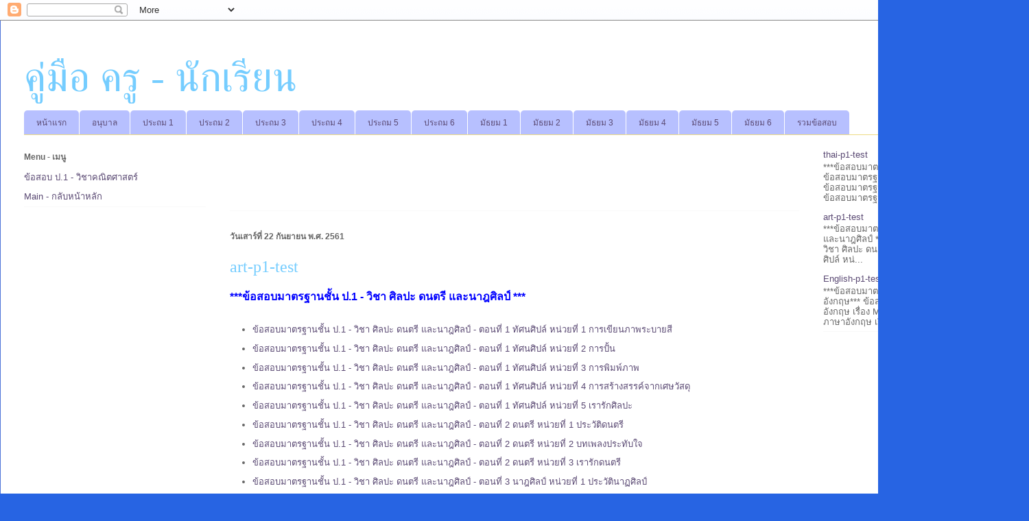

--- FILE ---
content_type: text/html; charset=UTF-8
request_url: https://sstudent-teacher.blogspot.com/2018/09/art-p1-test.html
body_size: 11554
content:
<!DOCTYPE html>
<html class='v2' dir='ltr' lang='th'>
<head>
<link href='https://www.blogger.com/static/v1/widgets/335934321-css_bundle_v2.css' rel='stylesheet' type='text/css'/>
<meta content='width=1100' name='viewport'/>
<meta content='text/html; charset=UTF-8' http-equiv='Content-Type'/>
<meta content='blogger' name='generator'/>
<link href='https://sstudent-teacher.blogspot.com/favicon.ico' rel='icon' type='image/x-icon'/>
<link href='http://sstudent-teacher.blogspot.com/2018/09/art-p1-test.html' rel='canonical'/>
<link rel="alternate" type="application/atom+xml" title="ค&#3641;&#3656;ม&#3639;อ คร&#3641; - น&#3633;กเร&#3637;ยน - Atom" href="https://sstudent-teacher.blogspot.com/feeds/posts/default" />
<link rel="alternate" type="application/rss+xml" title="ค&#3641;&#3656;ม&#3639;อ คร&#3641; - น&#3633;กเร&#3637;ยน - RSS" href="https://sstudent-teacher.blogspot.com/feeds/posts/default?alt=rss" />
<link rel="service.post" type="application/atom+xml" title="ค&#3641;&#3656;ม&#3639;อ คร&#3641; - น&#3633;กเร&#3637;ยน - Atom" href="https://www.blogger.com/feeds/1825760669012155401/posts/default" />

<link rel="alternate" type="application/atom+xml" title="ค&#3641;&#3656;ม&#3639;อ คร&#3641; - น&#3633;กเร&#3637;ยน - Atom" href="https://sstudent-teacher.blogspot.com/feeds/6847524464934913971/comments/default" />
<!--Can't find substitution for tag [blog.ieCssRetrofitLinks]-->
<meta content='http://sstudent-teacher.blogspot.com/2018/09/art-p1-test.html' property='og:url'/>
<meta content='art-p1-test' property='og:title'/>
<meta content='***ข้อสอบมาตรฐานชั้น ป.1 - วิชา ศิลปะ ดนตรี และนาฎศิลป์ ***    ข้อสอบมาตรฐานชั้น ป.1 - วิชา ศิลปะ ดนตรี และนาฎศิลป์ - ตอนที่ 1 ทัศนศิปล์ หน่...' property='og:description'/>
<title>ค&#3641;&#3656;ม&#3639;อ คร&#3641; - น&#3633;กเร&#3637;ยน: art-p1-test</title>
<style id='page-skin-1' type='text/css'><!--
/*
-----------------------------------------------
Blogger Template Style
Name:     Ethereal
Designer: Jason Morrow
URL:      jasonmorrow.etsy.com
----------------------------------------------- */
/* Content
----------------------------------------------- */
body {
font: normal normal 13px Arial, Tahoma, Helvetica, FreeSans, sans-serif;
color: #666666;
background: #2764e3 none repeat-x scroll top left;
}
html body .content-outer {
min-width: 0;
max-width: 100%;
width: 100%;
}
a:link {
text-decoration: none;
color: #5a4973;
}
a:visited {
text-decoration: none;
color: #939c46;
}
a:hover {
text-decoration: underline;
color: #cd8e37;
}
.main-inner {
padding-top: 15px;
}
.body-fauxcolumn-outer {
background: transparent url(//themes.googleusercontent.com/image?id=0BwVBOzw_-hbMNzE5NTg3YzUtMGU0Mi00OWQ3LTg2NjUtODk1OGVlMjg1YjZj) repeat-x scroll top center;
}
.content-fauxcolumns .fauxcolumn-inner {
background: #ffffff none repeat-x scroll top left;
border-left: 1px solid #4c73d8;
border-right: 1px solid #4c73d8;
}
/* Flexible Background
----------------------------------------------- */
.content-fauxcolumn-outer .fauxborder-left {
width: 100%;
padding-left: 0;
margin-left: -0;
background-color: transparent;
background-image: none;
background-repeat: no-repeat;
background-position: left top;
}
.content-fauxcolumn-outer .fauxborder-right {
margin-right: -0;
width: 0;
background-color: transparent;
background-image: none;
background-repeat: no-repeat;
background-position: right top;
}
/* Columns
----------------------------------------------- */
.content-inner {
padding: 0;
}
/* Header
----------------------------------------------- */
.header-inner {
padding: 27px 0 3px;
}
.header-inner .section {
margin: 0 35px;
}
.Header h1 {
font: normal normal 60px Times, 'Times New Roman', FreeSerif, serif;
color: #75cdff;
}
.Header h1 a {
color: #75cdff;
}
.Header .description {
font-size: 115%;
color: #666666;
}
.header-inner .Header .titlewrapper,
.header-inner .Header .descriptionwrapper {
padding-left: 0;
padding-right: 0;
margin-bottom: 0;
}
/* Tabs
----------------------------------------------- */
.tabs-outer {
position: relative;
background: transparent;
}
.tabs-cap-top, .tabs-cap-bottom {
position: absolute;
width: 100%;
}
.tabs-cap-bottom {
bottom: 0;
}
.tabs-inner {
padding: 0;
}
.tabs-inner .section {
margin: 0 35px;
}
*+html body .tabs-inner .widget li {
padding: 1px;
}
.PageList {
border-bottom: 1px solid #eddc83;
}
.tabs-inner .widget li.selected a,
.tabs-inner .widget li a:hover {
position: relative;
-moz-border-radius-topleft: 5px;
-moz-border-radius-topright: 5px;
-webkit-border-top-left-radius: 5px;
-webkit-border-top-right-radius: 5px;
-goog-ms-border-top-left-radius: 5px;
-goog-ms-border-top-right-radius: 5px;
border-top-left-radius: 5px;
border-top-right-radius: 5px;
background: #8392ed none ;
color: #5a4973;
}
.tabs-inner .widget li a {
display: inline-block;
margin: 0;
margin-right: 1px;
padding: .65em 1.5em;
font: normal normal 12px Arial, Tahoma, Helvetica, FreeSans, sans-serif;
color: #5a4973;
background-color: #b7c0ff;
-moz-border-radius-topleft: 5px;
-moz-border-radius-topright: 5px;
-webkit-border-top-left-radius: 5px;
-webkit-border-top-right-radius: 5px;
-goog-ms-border-top-left-radius: 5px;
-goog-ms-border-top-right-radius: 5px;
border-top-left-radius: 5px;
border-top-right-radius: 5px;
}
/* Headings
----------------------------------------------- */
h2 {
font: normal bold 12px Verdana, Geneva, sans-serif;
color: #666666;
}
/* Widgets
----------------------------------------------- */
.main-inner .column-left-inner {
padding: 0 0 0 20px;
}
.main-inner .column-left-inner .section {
margin-right: 0;
}
.main-inner .column-right-inner {
padding: 0 20px 0 0;
}
.main-inner .column-right-inner .section {
margin-left: 0;
}
.main-inner .section {
padding: 0;
}
.main-inner .widget {
padding: 0 0 15px;
margin: 20px 0;
border-bottom: 1px solid #f9f9f9;
}
.main-inner .widget h2 {
margin: 0;
padding: .6em 0 .5em;
}
.footer-inner .widget h2 {
padding: 0 0 .4em;
}
.main-inner .widget h2 + div, .footer-inner .widget h2 + div {
padding-top: 15px;
}
.main-inner .widget .widget-content {
margin: 0;
padding: 15px 0 0;
}
.main-inner .widget ul, .main-inner .widget #ArchiveList ul.flat {
margin: -15px -15px -15px;
padding: 0;
list-style: none;
}
.main-inner .sidebar .widget h2 {
border-bottom: 1px solid rgba(0, 0, 0, 0);
}
.main-inner .widget #ArchiveList {
margin: -15px 0 0;
}
.main-inner .widget ul li, .main-inner .widget #ArchiveList ul.flat li {
padding: .5em 15px;
text-indent: 0;
}
.main-inner .widget #ArchiveList ul li {
padding-top: .25em;
padding-bottom: .25em;
}
.main-inner .widget ul li:first-child, .main-inner .widget #ArchiveList ul.flat li:first-child {
border-top: none;
}
.main-inner .widget ul li:last-child, .main-inner .widget #ArchiveList ul.flat li:last-child {
border-bottom: none;
}
.main-inner .widget .post-body ul {
padding: 0 2.5em;
margin: .5em 0;
list-style: disc;
}
.main-inner .widget .post-body ul li {
padding: 0.25em 0;
margin-bottom: .25em;
color: #666666;
border: none;
}
.footer-inner .widget ul {
padding: 0;
list-style: none;
}
.widget .zippy {
color: #666666;
}
/* Posts
----------------------------------------------- */
.main.section {
margin: 0 20px;
}
body .main-inner .Blog {
padding: 0;
background-color: transparent;
border: none;
}
.main-inner .widget h2.date-header {
border-bottom: 1px solid rgba(0, 0, 0, 0);
}
.date-outer {
position: relative;
margin: 15px 0 20px;
}
.date-outer:first-child {
margin-top: 0;
}
.date-posts {
clear: both;
}
.post-outer, .inline-ad {
border-bottom: 1px solid #f9f9f9;
padding: 30px 0;
}
.post-outer {
padding-bottom: 10px;
}
.post-outer:first-child {
padding-top: 0;
border-top: none;
}
.post-outer:last-child, .inline-ad:last-child {
border-bottom: none;
}
.post-body img {
padding: 8px;
}
h3.post-title, h4 {
font: normal normal 24px Times, Times New Roman, serif;
color: #75cdff;
}
h3.post-title a {
font: normal normal 24px Times, Times New Roman, serif;
color: #75cdff;
text-decoration: none;
}
h3.post-title a:hover {
color: #cd8e37;
text-decoration: underline;
}
.post-header {
margin: 0 0 1.5em;
}
.post-body {
line-height: 1.4;
}
.post-footer {
margin: 1.5em 0 0;
}
#blog-pager {
padding: 15px;
}
.blog-feeds, .post-feeds {
margin: 1em 0;
text-align: center;
}
.post-outer .comments {
margin-top: 2em;
}
/* Comments
----------------------------------------------- */
.comments .comments-content .icon.blog-author {
background-repeat: no-repeat;
background-image: url([data-uri]);
}
.comments .comments-content .loadmore a {
background: #ffffff none repeat-x scroll top left;
}
.comments .comments-content .loadmore a {
border-top: 1px solid rgba(0, 0, 0, 0);
border-bottom: 1px solid rgba(0, 0, 0, 0);
}
.comments .comment-thread.inline-thread {
background: #ffffff none repeat-x scroll top left;
}
.comments .continue {
border-top: 2px solid rgba(0, 0, 0, 0);
}
/* Footer
----------------------------------------------- */
.footer-inner {
padding: 30px 0;
overflow: hidden;
}
/* Mobile
----------------------------------------------- */
body.mobile  {
background-size: auto
}
.mobile .body-fauxcolumn-outer {
background: ;
}
.mobile .content-fauxcolumns .fauxcolumn-inner {
opacity: 0.75;
}
.mobile .content-fauxcolumn-outer .fauxborder-right {
margin-right: 0;
}
.mobile-link-button {
background-color: #8392ed;
}
.mobile-link-button a:link, .mobile-link-button a:visited {
color: #5a4973;
}
.mobile-index-contents {
color: #444444;
}
.mobile .body-fauxcolumn-outer {
background-size: 100% auto;
}
.mobile .mobile-date-outer {
border-bottom: transparent;
}
.mobile .PageList {
border-bottom: none;
}
.mobile .tabs-inner .section {
margin: 0;
}
.mobile .tabs-inner .PageList .widget-content {
background: #8392ed none;
color: #5a4973;
}
.mobile .tabs-inner .PageList .widget-content .pagelist-arrow {
border-left: 1px solid #5a4973;
}
.mobile .footer-inner {
overflow: visible;
}
body.mobile .AdSense {
margin: 0 -10px;
}

--></style>
<style id='template-skin-1' type='text/css'><!--
body {
min-width: 1500px;
}
.content-outer, .content-fauxcolumn-outer, .region-inner {
min-width: 1500px;
max-width: 1500px;
_width: 1500px;
}
.main-inner .columns {
padding-left: 300px;
padding-right: 300px;
}
.main-inner .fauxcolumn-center-outer {
left: 300px;
right: 300px;
/* IE6 does not respect left and right together */
_width: expression(this.parentNode.offsetWidth -
parseInt("300px") -
parseInt("300px") + 'px');
}
.main-inner .fauxcolumn-left-outer {
width: 300px;
}
.main-inner .fauxcolumn-right-outer {
width: 300px;
}
.main-inner .column-left-outer {
width: 300px;
right: 100%;
margin-left: -300px;
}
.main-inner .column-right-outer {
width: 300px;
margin-right: -300px;
}
#layout {
min-width: 0;
}
#layout .content-outer {
min-width: 0;
width: 800px;
}
#layout .region-inner {
min-width: 0;
width: auto;
}
body#layout div.add_widget {
padding: 8px;
}
body#layout div.add_widget a {
margin-left: 32px;
}
--></style>
<link href='https://www.blogger.com/dyn-css/authorization.css?targetBlogID=1825760669012155401&amp;zx=709e2153-dc35-47c7-b996-b9e84a0669fb' media='none' onload='if(media!=&#39;all&#39;)media=&#39;all&#39;' rel='stylesheet'/><noscript><link href='https://www.blogger.com/dyn-css/authorization.css?targetBlogID=1825760669012155401&amp;zx=709e2153-dc35-47c7-b996-b9e84a0669fb' rel='stylesheet'/></noscript>
<meta name='google-adsense-platform-account' content='ca-host-pub-1556223355139109'/>
<meta name='google-adsense-platform-domain' content='blogspot.com'/>

<!-- data-ad-client=ca-pub-6427343599595224 -->

</head>
<body class='loading variant-leaves1'>
<div class='navbar section' id='navbar' name='แถบนำทาง'><div class='widget Navbar' data-version='1' id='Navbar1'><script type="text/javascript">
    function setAttributeOnload(object, attribute, val) {
      if(window.addEventListener) {
        window.addEventListener('load',
          function(){ object[attribute] = val; }, false);
      } else {
        window.attachEvent('onload', function(){ object[attribute] = val; });
      }
    }
  </script>
<div id="navbar-iframe-container"></div>
<script type="text/javascript" src="https://apis.google.com/js/platform.js"></script>
<script type="text/javascript">
      gapi.load("gapi.iframes:gapi.iframes.style.bubble", function() {
        if (gapi.iframes && gapi.iframes.getContext) {
          gapi.iframes.getContext().openChild({
              url: 'https://www.blogger.com/navbar/1825760669012155401?po\x3d6847524464934913971\x26origin\x3dhttps://sstudent-teacher.blogspot.com',
              where: document.getElementById("navbar-iframe-container"),
              id: "navbar-iframe"
          });
        }
      });
    </script><script type="text/javascript">
(function() {
var script = document.createElement('script');
script.type = 'text/javascript';
script.src = '//pagead2.googlesyndication.com/pagead/js/google_top_exp.js';
var head = document.getElementsByTagName('head')[0];
if (head) {
head.appendChild(script);
}})();
</script>
</div></div>
<div class='body-fauxcolumns'>
<div class='fauxcolumn-outer body-fauxcolumn-outer'>
<div class='cap-top'>
<div class='cap-left'></div>
<div class='cap-right'></div>
</div>
<div class='fauxborder-left'>
<div class='fauxborder-right'></div>
<div class='fauxcolumn-inner'>
</div>
</div>
<div class='cap-bottom'>
<div class='cap-left'></div>
<div class='cap-right'></div>
</div>
</div>
</div>
<div class='content'>
<div class='content-fauxcolumns'>
<div class='fauxcolumn-outer content-fauxcolumn-outer'>
<div class='cap-top'>
<div class='cap-left'></div>
<div class='cap-right'></div>
</div>
<div class='fauxborder-left'>
<div class='fauxborder-right'></div>
<div class='fauxcolumn-inner'>
</div>
</div>
<div class='cap-bottom'>
<div class='cap-left'></div>
<div class='cap-right'></div>
</div>
</div>
</div>
<div class='content-outer'>
<div class='content-cap-top cap-top'>
<div class='cap-left'></div>
<div class='cap-right'></div>
</div>
<div class='fauxborder-left content-fauxborder-left'>
<div class='fauxborder-right content-fauxborder-right'></div>
<div class='content-inner'>
<header>
<div class='header-outer'>
<div class='header-cap-top cap-top'>
<div class='cap-left'></div>
<div class='cap-right'></div>
</div>
<div class='fauxborder-left header-fauxborder-left'>
<div class='fauxborder-right header-fauxborder-right'></div>
<div class='region-inner header-inner'>
<div class='header section' id='header' name='ส่วนหัว'><div class='widget Header' data-version='1' id='Header1'>
<div id='header-inner'>
<div class='titlewrapper'>
<h1 class='title'>
<a href='https://sstudent-teacher.blogspot.com/'>
ค&#3641;&#3656;ม&#3639;อ คร&#3641; - น&#3633;กเร&#3637;ยน
</a>
</h1>
</div>
<div class='descriptionwrapper'>
<p class='description'><span>
</span></p>
</div>
</div>
</div></div>
</div>
</div>
<div class='header-cap-bottom cap-bottom'>
<div class='cap-left'></div>
<div class='cap-right'></div>
</div>
</div>
</header>
<div class='tabs-outer'>
<div class='tabs-cap-top cap-top'>
<div class='cap-left'></div>
<div class='cap-right'></div>
</div>
<div class='fauxborder-left tabs-fauxborder-left'>
<div class='fauxborder-right tabs-fauxborder-right'></div>
<div class='region-inner tabs-inner'>
<div class='tabs section' id='crosscol' name='พาดทุกคอลัมน์'><div class='widget PageList' data-version='1' id='PageList1'>
<h2>หน&#3657;าเว&#3655;บ</h2>
<div class='widget-content'>
<ul>
<li>
<a href='https://sstudent-teacher.blogspot.com/'>หน&#3657;าแรก</a>
</li>
<li>
<a href='https://sstudent-teacher.blogspot.com/p/accommodation.html'>อน&#3640;บาล</a>
</li>
<li>
<a href='https://sstudent-teacher.blogspot.com/p/where-to-go.html'>ประถม 1</a>
</li>
<li>
<a href='https://sstudent-teacher.blogspot.com/p/blog-page.html'>ประถม 2</a>
</li>
<li>
<a href='https://sstudent-teacher.blogspot.com/p/3.html'>ประถม 3</a>
</li>
<li>
<a href='https://sstudent-teacher.blogspot.com/p/4.html'>ประถม 4</a>
</li>
<li>
<a href='https://sstudent-teacher.blogspot.com/p/5.html'>ประถม 5</a>
</li>
<li>
<a href='https://sstudent-teacher.blogspot.com/p/blog-page_24.html'>ประถม 6</a>
</li>
<li>
<a href='https://sstudent-teacher.blogspot.com/p/mattayom1.html'>ม&#3633;ธยม 1</a>
</li>
<li>
<a href='https://sstudent-teacher.blogspot.com/p/mattayom2.html'>ม&#3633;ธยม 2</a>
</li>
<li>
<a href='https://sstudent-teacher.blogspot.com/p/mattayom3.html'>ม&#3633;ธยม 3</a>
</li>
<li>
<a href='https://sstudent-teacher.blogspot.com/p/mattayom4.html'>ม&#3633;ธยม 4</a>
</li>
<li>
<a href='https://sstudent-teacher.blogspot.com/p/mattayom5.html'>ม&#3633;ธยม 5</a>
</li>
<li>
<a href='https://sstudent-teacher.blogspot.com/p/mattayom6.html'>ม&#3633;ธยม 6</a>
</li>
<li>
<a href='https://sstudent-teacher.blogspot.com/p/mix-all-test.html'>รวมข&#3657;อสอบ </a>
</li>
</ul>
<div class='clear'></div>
</div>
</div></div>
<div class='tabs no-items section' id='crosscol-overflow' name='Cross-Column 2'></div>
</div>
</div>
<div class='tabs-cap-bottom cap-bottom'>
<div class='cap-left'></div>
<div class='cap-right'></div>
</div>
</div>
<div class='main-outer'>
<div class='main-cap-top cap-top'>
<div class='cap-left'></div>
<div class='cap-right'></div>
</div>
<div class='fauxborder-left main-fauxborder-left'>
<div class='fauxborder-right main-fauxborder-right'></div>
<div class='region-inner main-inner'>
<div class='columns fauxcolumns'>
<div class='fauxcolumn-outer fauxcolumn-center-outer'>
<div class='cap-top'>
<div class='cap-left'></div>
<div class='cap-right'></div>
</div>
<div class='fauxborder-left'>
<div class='fauxborder-right'></div>
<div class='fauxcolumn-inner'>
</div>
</div>
<div class='cap-bottom'>
<div class='cap-left'></div>
<div class='cap-right'></div>
</div>
</div>
<div class='fauxcolumn-outer fauxcolumn-left-outer'>
<div class='cap-top'>
<div class='cap-left'></div>
<div class='cap-right'></div>
</div>
<div class='fauxborder-left'>
<div class='fauxborder-right'></div>
<div class='fauxcolumn-inner'>
</div>
</div>
<div class='cap-bottom'>
<div class='cap-left'></div>
<div class='cap-right'></div>
</div>
</div>
<div class='fauxcolumn-outer fauxcolumn-right-outer'>
<div class='cap-top'>
<div class='cap-left'></div>
<div class='cap-right'></div>
</div>
<div class='fauxborder-left'>
<div class='fauxborder-right'></div>
<div class='fauxcolumn-inner'>
</div>
</div>
<div class='cap-bottom'>
<div class='cap-left'></div>
<div class='cap-right'></div>
</div>
</div>
<!-- corrects IE6 width calculation -->
<div class='columns-inner'>
<div class='column-center-outer'>
<div class='column-center-inner'>
<div class='main section' id='main' name='หมายเลขหลัก'><div class='widget AdSense' data-version='1' id='AdSense3'>
<div class='widget-content'>
<script type="text/javascript">
    google_ad_client = "ca-pub-6427343599595224";
    google_ad_host = "ca-host-pub-1556223355139109";
    google_ad_host_channel = "L0004";
    google_ad_slot = "6978242487";
    google_ad_width = 468;
    google_ad_height = 60;
</script>
<!-- sstudent-teacher_main_AdSense3_468x60_as -->
<script type="text/javascript"
src="//pagead2.googlesyndication.com/pagead/show_ads.js">
</script>
<div class='clear'></div>
</div>
</div><div class='widget Blog' data-version='1' id='Blog1'>
<div class='blog-posts hfeed'>

          <div class="date-outer">
        
<h2 class='date-header'><span>ว&#3633;นเสาร&#3660;ท&#3637;&#3656; 22 ก&#3633;นยายน พ.ศ. 2561</span></h2>

          <div class="date-posts">
        
<div class='post-outer'>
<div class='post hentry uncustomized-post-template' itemprop='blogPost' itemscope='itemscope' itemtype='http://schema.org/BlogPosting'>
<meta content='1825760669012155401' itemprop='blogId'/>
<meta content='6847524464934913971' itemprop='postId'/>
<a name='6847524464934913971'></a>
<h3 class='post-title entry-title' itemprop='name'>
art-p1-test
</h3>
<div class='post-header'>
<div class='post-header-line-1'></div>
</div>
<div class='post-body entry-content' id='post-body-6847524464934913971' itemprop='description articleBody'>
<span style="text-align: center;"><b><span style="color: blue; font-family: &quot;trebuchet ms&quot; , sans-serif; font-size: medium;">***ข&#3657;อสอบมาตรฐานช&#3633;&#3657;น ป.1 - ว&#3636;ชา ศ&#3636;ลปะ ดนตร&#3637; และนาฎศ&#3636;ลป&#3660; ***</span></b></span><br />
<span style="font-family: &quot;trebuchet ms&quot; , sans-serif;"><span style="text-align: center;"><br /></span></span>
<ul>
<li><span style="font-family: &quot;trebuchet ms&quot; , sans-serif;"><a href="https://drive.google.com/open?id=1X4C20w7qgb0qqf-qCxoKX4wX0QCRS-QI" target="_blank">ข&#3657;อสอบมาตรฐานช&#3633;&#3657;น ป.1 - ว&#3636;ชา ศ&#3636;ลปะ ดนตร&#3637; และนาฎศ&#3636;ลป&#3660; - ตอนท&#3637;&#3656; 1 ท&#3633;ศนศ&#3636;ปล&#3660; หน&#3656;วยท&#3637;&#3656; 1 การเข&#3637;ยนภาพระบายส&#3637;</a></span></li>
<li><span style="font-family: &quot;trebuchet ms&quot; , sans-serif;"><a href="https://drive.google.com/open?id=1cvYGBWEbGo6Li5wv-2YPHt8Ia8N6DVy6" target="_blank">ข&#3657;อสอบมาตรฐานช&#3633;&#3657;น ป.1 - ว&#3636;ชา ศ&#3636;ลปะ ดนตร&#3637; และนาฎศ&#3636;ลป&#3660; - ตอนท&#3637;&#3656; 1 ท&#3633;ศนศ&#3636;ปล&#3660; หน&#3656;วยท&#3637;&#3656; 2 การป&#3633;&#3657;น</a></span></li>
<li><span style="font-family: &quot;trebuchet ms&quot; , sans-serif;"><a href="https://drive.google.com/open?id=1DxLXT8EPTSefD9Oz3tEyEGKxFrDi0yWy" target="_blank">ข&#3657;อสอบมาตรฐานช&#3633;&#3657;น ป.1 - ว&#3636;ชา ศ&#3636;ลปะ ดนตร&#3637; และนาฎศ&#3636;ลป&#3660; - ตอนท&#3637;&#3656; 1 ท&#3633;ศนศ&#3636;ปล&#3660; หน&#3656;วยท&#3637;&#3656; 3 การพ&#3636;มพ&#3660;ภาพ</a></span></li>
<li><span style="font-family: &quot;trebuchet ms&quot; , sans-serif;"><a href="https://drive.google.com/open?id=14vzSj1wH89IxP-RcM2u5eC2F0JX1qPh_" target="_blank">ข&#3657;อสอบมาตรฐานช&#3633;&#3657;น ป.1 - ว&#3636;ชา ศ&#3636;ลปะ ดนตร&#3637; และนาฎศ&#3636;ลป&#3660; - ตอนท&#3637;&#3656; 1 ท&#3633;ศนศ&#3636;ปล&#3660; หน&#3656;วยท&#3637;&#3656; 4 การสร&#3657;างสรรค&#3660;จากเศษว&#3633;สด&#3640;</a></span></li>
<li><span style="font-family: &quot;trebuchet ms&quot; , sans-serif;"><a href="https://drive.google.com/open?id=1lb25VuvmEy4WFV-SwExg_zJTKgnDpmRX" target="_blank">ข&#3657;อสอบมาตรฐานช&#3633;&#3657;น ป.1 - ว&#3636;ชา ศ&#3636;ลปะ ดนตร&#3637; และนาฎศ&#3636;ลป&#3660; - ตอนท&#3637;&#3656; 1 ท&#3633;ศนศ&#3636;ปล&#3660; หน&#3656;วยท&#3637;&#3656; 5 เราร&#3633;กศ&#3636;ลปะ</a></span></li>
<li><span style="font-family: &quot;trebuchet ms&quot; , sans-serif;"><a href="https://drive.google.com/open?id=1XBx7mGiqC8AVuKQXT6DRsOT99GYLjBXL" target="_blank">ข&#3657;อสอบมาตรฐานช&#3633;&#3657;น ป.1 - ว&#3636;ชา ศ&#3636;ลปะ ดนตร&#3637; และนาฎศ&#3636;ลป&#3660; - ตอนท&#3637;&#3656; 2 ดนตร&#3637; หน&#3656;วยท&#3637;&#3656; 1 ประว&#3633;ต&#3636;ดนตร&#3637;</a></span></li>
<li><span style="font-family: &quot;trebuchet ms&quot; , sans-serif;"><a href="https://drive.google.com/open?id=1MwiHXQB10NcvbyuSGLLWM8xVEcFkUC7S" target="_blank">ข&#3657;อสอบมาตรฐานช&#3633;&#3657;น ป.1 - ว&#3636;ชา ศ&#3636;ลปะ ดนตร&#3637; และนาฎศ&#3636;ลป&#3660; - ตอนท&#3637;&#3656; 2 ดนตร&#3637; หน&#3656;วยท&#3637;&#3656; 2 บทเพลงประท&#3633;บใจ</a></span></li>
<li><span style="font-family: &quot;trebuchet ms&quot; , sans-serif;"><a href="https://drive.google.com/open?id=1N16VnST-VNsHDaKNSMUb2tXTPPpaoaLq" target="_blank">ข&#3657;อสอบมาตรฐานช&#3633;&#3657;น ป.1 - ว&#3636;ชา ศ&#3636;ลปะ ดนตร&#3637; และนาฎศ&#3636;ลป&#3660; - ตอนท&#3637;&#3656; 2 ดนตร&#3637; หน&#3656;วยท&#3637;&#3656; 3 เราร&#3633;กดนตร&#3637;</a></span></li>
<li><span style="font-family: &quot;trebuchet ms&quot; , sans-serif;"><a href="https://drive.google.com/open?id=1PDulFa2hpoNj3lFBe-B_YCsuB2CgC8sZ" target="_blank">ข&#3657;อสอบมาตรฐานช&#3633;&#3657;น ป.1 - ว&#3636;ชา ศ&#3636;ลปะ ดนตร&#3637; และนาฎศ&#3636;ลป&#3660; - ตอนท&#3637;&#3656; 3 นาฎศ&#3636;ลป&#3660; หน&#3656;วยท&#3637;&#3656; 1 ประว&#3633;ต&#3636;นาฏศ&#3636;ลป&#3660;</a></span></li>
<li><span style="font-family: &quot;trebuchet ms&quot; , sans-serif;"><a href="https://drive.google.com/open?id=1lWxcn2pJ6tBN-djm-tE5XLwVE4itJHgn" target="_blank">ข&#3657;อสอบมาตรฐานช&#3633;&#3657;น ป.1 - ว&#3636;ชา ศ&#3636;ลปะ ดนตร&#3637; และนาฎศ&#3636;ลป&#3660; - ตอนท&#3637;&#3656; 3 นาฎศ&#3636;ลป&#3660; หน&#3656;วยท&#3637;&#3656; 2 ล&#3637;ลานาฏศ&#3636;ลป&#3660;</a></span></li>
<li><span style="font-family: &quot;trebuchet ms&quot; , sans-serif;"><a href="https://drive.google.com/open?id=1YcI_3QEiycLhZ1H99I0IRScs9NYSwJAI" target="_blank">ข&#3657;อสอบมาตรฐานช&#3633;&#3657;น ป.1 - ว&#3636;ชา ศ&#3636;ลปะ ดนตร&#3637; และนาฎศ&#3636;ลป&#3660; - ตอนท&#3637;&#3656; 3 นาฎศ&#3636;ลป&#3660; หน&#3656;วยท&#3637;&#3656; 3 นาฎศ&#3636;ลป&#3660; ก&#3633;บดนตร&#3637;</a></span></li>
<li><span style="font-family: &quot;trebuchet ms&quot; , sans-serif;"><a href="https://drive.google.com/open?id=1iXoK7AKcOMXX1KDpMCH0-xiD9yMJhJ8g" target="_blank">ข&#3657;อสอบมาตรฐานช&#3633;&#3657;น ป.1 - ว&#3636;ชาศ&#3636;ลปะ ดนตร&#3637; และนาฎศ&#3636;ลป&#3660; (เฉลย)</a></span></li>
</ul>
<div style='clear: both;'></div>
</div>
<div class='post-footer'>
<div class='post-footer-line post-footer-line-1'>
<span class='post-author vcard'>
</span>
<span class='post-timestamp'>
ท&#3637;&#3656;
<meta content='http://sstudent-teacher.blogspot.com/2018/09/art-p1-test.html' itemprop='url'/>
<a class='timestamp-link' href='https://sstudent-teacher.blogspot.com/2018/09/art-p1-test.html' rel='bookmark' title='permanent link'><abbr class='published' itemprop='datePublished' title='2018-09-22T07:55:00-07:00'>ก&#3633;นยายน 22, 2561</abbr></a>
</span>
<span class='post-comment-link'>
</span>
<span class='post-icons'>
<span class='item-control blog-admin pid-374088129'>
<a href='https://www.blogger.com/post-edit.g?blogID=1825760669012155401&postID=6847524464934913971&from=pencil' title='แก้ไขบทความ'>
<img alt='' class='icon-action' height='18' src='https://resources.blogblog.com/img/icon18_edit_allbkg.gif' width='18'/>
</a>
</span>
</span>
<div class='post-share-buttons goog-inline-block'>
<a class='goog-inline-block share-button sb-email' href='https://www.blogger.com/share-post.g?blogID=1825760669012155401&postID=6847524464934913971&target=email' target='_blank' title='ส่งอีเมลข้อมูลนี้'><span class='share-button-link-text'>ส&#3656;งอ&#3637;เมลข&#3657;อม&#3641;ลน&#3637;&#3657;</span></a><a class='goog-inline-block share-button sb-blog' href='https://www.blogger.com/share-post.g?blogID=1825760669012155401&postID=6847524464934913971&target=blog' onclick='window.open(this.href, "_blank", "height=270,width=475"); return false;' target='_blank' title='BlogThis!'><span class='share-button-link-text'>BlogThis!</span></a><a class='goog-inline-block share-button sb-twitter' href='https://www.blogger.com/share-post.g?blogID=1825760669012155401&postID=6847524464934913971&target=twitter' target='_blank' title='แชร์ไปยัง X'><span class='share-button-link-text'>แชร&#3660;ไปย&#3633;ง X</span></a><a class='goog-inline-block share-button sb-facebook' href='https://www.blogger.com/share-post.g?blogID=1825760669012155401&postID=6847524464934913971&target=facebook' onclick='window.open(this.href, "_blank", "height=430,width=640"); return false;' target='_blank' title='แชร์ไปที่ Facebook'><span class='share-button-link-text'>แชร&#3660;ไปท&#3637;&#3656; Facebook</span></a><a class='goog-inline-block share-button sb-pinterest' href='https://www.blogger.com/share-post.g?blogID=1825760669012155401&postID=6847524464934913971&target=pinterest' target='_blank' title='แชร์ใน Pinterest'><span class='share-button-link-text'>แชร&#3660;ใน Pinterest</span></a>
</div>
</div>
<div class='post-footer-line post-footer-line-2'>
<span class='post-labels'>
</span>
</div>
<div class='post-footer-line post-footer-line-3'>
<span class='post-location'>
</span>
</div>
</div>
</div>
<div class='comments' id='comments'>
<a name='comments'></a>
<h4>ไม&#3656;ม&#3637;ความค&#3636;ดเห&#3655;น:</h4>
<div id='Blog1_comments-block-wrapper'>
<dl class='avatar-comment-indent' id='comments-block'>
</dl>
</div>
<p class='comment-footer'>
<div class='comment-form'>
<a name='comment-form'></a>
<h4 id='comment-post-message'>แสดงความค&#3636;ดเห&#3655;น</h4>
<p>
</p>
<a href='https://www.blogger.com/comment/frame/1825760669012155401?po=6847524464934913971&hl=th&saa=85391&origin=https://sstudent-teacher.blogspot.com' id='comment-editor-src'></a>
<iframe allowtransparency='true' class='blogger-iframe-colorize blogger-comment-from-post' frameborder='0' height='410px' id='comment-editor' name='comment-editor' src='' width='100%'></iframe>
<script src='https://www.blogger.com/static/v1/jsbin/2830521187-comment_from_post_iframe.js' type='text/javascript'></script>
<script type='text/javascript'>
      BLOG_CMT_createIframe('https://www.blogger.com/rpc_relay.html');
    </script>
</div>
</p>
</div>
</div>

        </div></div>
      
</div>
<div class='blog-pager' id='blog-pager'>
<span id='blog-pager-older-link'>
<a class='blog-pager-older-link' href='https://sstudent-teacher.blogspot.com/2018/09/kanngan-p1-test.html' id='Blog1_blog-pager-older-link' title='บทความที่เก่ากว่า'>บทความท&#3637;&#3656;เก&#3656;ากว&#3656;า</a>
</span>
<a class='home-link' href='https://sstudent-teacher.blogspot.com/'>หน&#3657;าแรก</a>
</div>
<div class='clear'></div>
<div class='post-feeds'>
<div class='feed-links'>
สม&#3633;ครสมาช&#3636;ก:
<a class='feed-link' href='https://sstudent-teacher.blogspot.com/feeds/6847524464934913971/comments/default' target='_blank' type='application/atom+xml'>ส&#3656;งความค&#3636;ดเห&#3655;น (Atom)</a>
</div>
</div>
</div></div>
</div>
</div>
<div class='column-left-outer'>
<div class='column-left-inner'>
<aside>
<div class='sidebar section' id='sidebar-left-1'><div class='widget LinkList' data-version='1' id='LinkList1'>
<h2>Menu - เมน&#3641;</h2>
<div class='widget-content'>
<ul>
<li><a href='http://sstudent-teacher.blogspot.com/p/test-p3-math.html'>ข&#3657;อสอบ ป.1 - ว&#3636;ชาคณ&#3636;ตศาสตร&#3660;</a></li>
<li><a href='http://sstudent-teacher.blogspot.com/'>Main - กล&#3633;บหน&#3657;าหล&#3633;ก</a></li>
</ul>
<div class='clear'></div>
</div>
</div><div class='widget AdSense' data-version='1' id='AdSense1'>
<div class='widget-content'>
<script type="text/javascript">
    google_ad_client = "ca-pub-6427343599595224";
    google_ad_host = "ca-host-pub-1556223355139109";
    google_ad_host_channel = "L0004";
    google_ad_slot = "8773033280";
    google_ad_width = 300;
    google_ad_height = 1050;
</script>
<!-- sstudent-teacher_main_AdSense1_300x1050_as -->
<script type="text/javascript"
src="//pagead2.googlesyndication.com/pagead/show_ads.js">
</script>
<div class='clear'></div>
</div>
</div></div>
</aside>
</div>
</div>
<div class='column-right-outer'>
<div class='column-right-inner'>
<aside>
<div class='sidebar section' id='sidebar-right-1'><div class='widget PopularPosts' data-version='1' id='PopularPosts1'>
<div class='widget-content popular-posts'>
<ul>
<li>
<div class='item-content'>
<div class='item-title'><a href='https://sstudent-teacher.blogspot.com/2018/09/thai-p1-test.html'>thai-p1-test</a></div>
<div class='item-snippet'>***ข&#3657;อสอบมาตรฐานช&#3633;&#3657;น ป.1 - ว&#3636;ชาภาษาไทย***    ข&#3657;อสอบมาตรฐานช&#3633;&#3657;น ป.1 ภาษาไทย หน&#3656;วยท&#3637;&#3656; 1  ข&#3657;อสอบมาตรฐานช&#3633;&#3657;น ป.1 ภาษาไทย หน&#3656;วยท&#3637;&#3656; 2  ข&#3657;อสอบมาตรฐ...</div>
</div>
<div style='clear: both;'></div>
</li>
<li>
<div class='item-content'>
<div class='item-title'><a href='https://sstudent-teacher.blogspot.com/2018/09/art-p1-test.html'>art-p1-test</a></div>
<div class='item-snippet'>***ข&#3657;อสอบมาตรฐานช&#3633;&#3657;น ป.1 - ว&#3636;ชา ศ&#3636;ลปะ ดนตร&#3637; และนาฎศ&#3636;ลป&#3660; ***    ข&#3657;อสอบมาตรฐานช&#3633;&#3657;น ป.1 - ว&#3636;ชา ศ&#3636;ลปะ ดนตร&#3637; และนาฎศ&#3636;ลป&#3660; - ตอนท&#3637;&#3656; 1 ท&#3633;ศนศ&#3636;ปล&#3660; หน&#3656;...</div>
</div>
<div style='clear: both;'></div>
</li>
<li>
<div class='item-content'>
<div class='item-title'><a href='https://sstudent-teacher.blogspot.com/2018/09/english-p1-test.html'>English-p1-test</a></div>
<div class='item-snippet'> ***ข&#3657;อสอบมาตรฐาน ช&#3633;&#3657;น ป.1 ว&#3636;ชาภาษาอ&#3633;งกฤษ***    ข&#3657;อสอบมาตรฐานช&#3633;&#3657;น ป.1 ภาษาอ&#3633;งกฤษ เร&#3639;&#3656;อง Module 1  ข&#3657;อสอบมาตรฐานช&#3633;&#3657;น ป.1 ภาษาอ&#3633;งกฤษ เร&#3639;&#3656;อง Mo...</div>
</div>
<div style='clear: both;'></div>
</li>
</ul>
<div class='clear'></div>
</div>
</div><div class='widget AdSense' data-version='1' id='AdSense2'>
<div class='widget-content'>
<script type="text/javascript">
    google_ad_client = "ca-pub-6427343599595224";
    google_ad_host = "ca-host-pub-1556223355139109";
    google_ad_host_channel = "L0001";
    google_ad_slot = "8454975680";
    google_ad_width = 120;
    google_ad_height = 600;
</script>
<!-- sstudent-teacher_sidebar-right-1_AdSense2_120x600_as -->
<script type="text/javascript"
src="//pagead2.googlesyndication.com/pagead/show_ads.js">
</script>
<div class='clear'></div>
</div>
</div><div class='widget FeaturedPost' data-version='1' id='FeaturedPost1'>
<div class='post-summary'>
<h3><a href='https://sstudent-teacher.blogspot.com/2018/09/art-p1-test.html'>art-p1-test</a></h3>
</div>
<style type='text/css'>
    .image {
      width: 100%;
    }
  </style>
<div class='clear'></div>
</div><div class='widget BlogArchive' data-version='1' id='BlogArchive1'>
<h2>คล&#3633;งบทความของบล&#3655;อก</h2>
<div class='widget-content'>
<div id='ArchiveList'>
<div id='BlogArchive1_ArchiveList'>
<ul class='hierarchy'>
<li class='archivedate expanded'>
<a class='toggle' href='javascript:void(0)'>
<span class='zippy toggle-open'>

        &#9660;&#160;
      
</span>
</a>
<a class='post-count-link' href='https://sstudent-teacher.blogspot.com/2018/'>
2018
</a>
<span class='post-count' dir='ltr'>(10)</span>
<ul class='hierarchy'>
<li class='archivedate expanded'>
<a class='toggle' href='javascript:void(0)'>
<span class='zippy toggle-open'>

        &#9660;&#160;
      
</span>
</a>
<a class='post-count-link' href='https://sstudent-teacher.blogspot.com/2018/09/'>
ก&#3633;นยายน
</a>
<span class='post-count' dir='ltr'>(10)</span>
<ul class='posts'>
<li><a href='https://sstudent-teacher.blogspot.com/2018/09/art-p1-test.html'>art-p1-test</a></li>
<li><a href='https://sstudent-teacher.blogspot.com/2018/09/kanngan-p1-test.html'>kanngan-p1-test</a></li>
<li><a href='https://sstudent-teacher.blogspot.com/2018/09/thai-p1-test.html'>thai-p1-test</a></li>
<li><a href='https://sstudent-teacher.blogspot.com/2018/09/social-p1-test.html'>social-p1-test</a></li>
<li><a href='https://sstudent-teacher.blogspot.com/2018/09/science-p1-test.html'>science-p1-test</a></li>
<li><a href='https://sstudent-teacher.blogspot.com/2018/09/math-p1-test.html'>math-p1-test</a></li>
<li><a href='https://sstudent-teacher.blogspot.com/2018/09/history-p1-test.html'>history-p1-test</a></li>
<li><a href='https://sstudent-teacher.blogspot.com/2018/09/health-p1-test.html'>health-p1-test</a></li>
<li><a href='https://sstudent-teacher.blogspot.com/2018/09/english-p1-test.html'>English-p1-test</a></li>
<li><a href='https://sstudent-teacher.blogspot.com/2018/09/buddha-p1-test.html'>&#3636;buddha-p1-test</a></li>
</ul>
</li>
</ul>
</li>
</ul>
</div>
</div>
<div class='clear'></div>
</div>
</div>
<div class='widget ReportAbuse' data-version='1' id='ReportAbuse1'>
<h3 class='title'>
<a class='report_abuse' href='https://www.blogger.com/go/report-abuse' rel='noopener nofollow' target='_blank'>
รายงานการละเม&#3636;ด
</a>
</h3>
</div><div class='widget Followers' data-version='1' id='Followers1'>
<h2 class='title'>ผ&#3641;&#3657;ต&#3636;ดตาม</h2>
<div class='widget-content'>
<div id='Followers1-wrapper'>
<div style='margin-right:2px;'>
<div><script type="text/javascript" src="https://apis.google.com/js/platform.js"></script>
<div id="followers-iframe-container"></div>
<script type="text/javascript">
    window.followersIframe = null;
    function followersIframeOpen(url) {
      gapi.load("gapi.iframes", function() {
        if (gapi.iframes && gapi.iframes.getContext) {
          window.followersIframe = gapi.iframes.getContext().openChild({
            url: url,
            where: document.getElementById("followers-iframe-container"),
            messageHandlersFilter: gapi.iframes.CROSS_ORIGIN_IFRAMES_FILTER,
            messageHandlers: {
              '_ready': function(obj) {
                window.followersIframe.getIframeEl().height = obj.height;
              },
              'reset': function() {
                window.followersIframe.close();
                followersIframeOpen("https://www.blogger.com/followers/frame/1825760669012155401?colors\x3dCgt0cmFuc3BhcmVudBILdHJhbnNwYXJlbnQaByM2NjY2NjYiByM1YTQ5NzMqByNmZmZmZmYyByM2NjY2NjY6ByM2NjY2NjZCByM1YTQ5NzNKByM2NjY2NjZSByM1YTQ5NzNaC3RyYW5zcGFyZW50\x26pageSize\x3d21\x26hl\x3dth\x26origin\x3dhttps://sstudent-teacher.blogspot.com");
              },
              'open': function(url) {
                window.followersIframe.close();
                followersIframeOpen(url);
              }
            }
          });
        }
      });
    }
    followersIframeOpen("https://www.blogger.com/followers/frame/1825760669012155401?colors\x3dCgt0cmFuc3BhcmVudBILdHJhbnNwYXJlbnQaByM2NjY2NjYiByM1YTQ5NzMqByNmZmZmZmYyByM2NjY2NjY6ByM2NjY2NjZCByM1YTQ5NzNKByM2NjY2NjZSByM1YTQ5NzNaC3RyYW5zcGFyZW50\x26pageSize\x3d21\x26hl\x3dth\x26origin\x3dhttps://sstudent-teacher.blogspot.com");
  </script></div>
</div>
</div>
<div class='clear'></div>
</div>
</div><div class='widget BlogSearch' data-version='1' id='BlogSearch1'>
<h2 class='title'>ค&#3657;นหาบล&#3655;อกน&#3637;&#3657;</h2>
<div class='widget-content'>
<div id='BlogSearch1_form'>
<form action='https://sstudent-teacher.blogspot.com/search' class='gsc-search-box' target='_top'>
<table cellpadding='0' cellspacing='0' class='gsc-search-box'>
<tbody>
<tr>
<td class='gsc-input'>
<input autocomplete='off' class='gsc-input' name='q' size='10' title='search' type='text' value=''/>
</td>
<td class='gsc-search-button'>
<input class='gsc-search-button' title='search' type='submit' value='ค้นหา'/>
</td>
</tr>
</tbody>
</table>
</form>
</div>
</div>
<div class='clear'></div>
</div></div>
</aside>
</div>
</div>
</div>
<div style='clear: both'></div>
<!-- columns -->
</div>
<!-- main -->
</div>
</div>
<div class='main-cap-bottom cap-bottom'>
<div class='cap-left'></div>
<div class='cap-right'></div>
</div>
</div>
<footer>
<div class='footer-outer'>
<div class='footer-cap-top cap-top'>
<div class='cap-left'></div>
<div class='cap-right'></div>
</div>
<div class='fauxborder-left footer-fauxborder-left'>
<div class='fauxborder-right footer-fauxborder-right'></div>
<div class='region-inner footer-inner'>
<div class='foot no-items section' id='footer-1'></div>
<table border='0' cellpadding='0' cellspacing='0' class='section-columns columns-2'>
<tbody>
<tr>
<td class='first columns-cell'>
<div class='foot no-items section' id='footer-2-1'></div>
</td>
<td class='columns-cell'>
<div class='foot no-items section' id='footer-2-2'></div>
</td>
</tr>
</tbody>
</table>
<!-- outside of the include in order to lock Attribution widget -->
<div class='foot section' id='footer-3' name='ส่วนท้าย'><div class='widget Attribution' data-version='1' id='Attribution1'>
<div class='widget-content' style='text-align: center;'>
บางเบา ธ&#3637;ม. ข&#3633;บเคล&#3639;&#3656;อนโดย <a href='https://www.blogger.com' target='_blank'>Blogger</a>.
</div>
<div class='clear'></div>
</div></div>
</div>
</div>
<div class='footer-cap-bottom cap-bottom'>
<div class='cap-left'></div>
<div class='cap-right'></div>
</div>
</div>
</footer>
<!-- content -->
</div>
</div>
<div class='content-cap-bottom cap-bottom'>
<div class='cap-left'></div>
<div class='cap-right'></div>
</div>
</div>
</div>
<script type='text/javascript'>
    window.setTimeout(function() {
        document.body.className = document.body.className.replace('loading', '');
      }, 10);
  </script>

<script type="text/javascript" src="https://www.blogger.com/static/v1/widgets/2028843038-widgets.js"></script>
<script type='text/javascript'>
window['__wavt'] = 'AOuZoY4rqAyWV3S4WYwpBIU6bsMvEpEeMQ:1769255650293';_WidgetManager._Init('//www.blogger.com/rearrange?blogID\x3d1825760669012155401','//sstudent-teacher.blogspot.com/2018/09/art-p1-test.html','1825760669012155401');
_WidgetManager._SetDataContext([{'name': 'blog', 'data': {'blogId': '1825760669012155401', 'title': '\u0e04\u0e39\u0e48\u0e21\u0e37\u0e2d \u0e04\u0e23\u0e39 - \u0e19\u0e31\u0e01\u0e40\u0e23\u0e35\u0e22\u0e19', 'url': 'https://sstudent-teacher.blogspot.com/2018/09/art-p1-test.html', 'canonicalUrl': 'http://sstudent-teacher.blogspot.com/2018/09/art-p1-test.html', 'homepageUrl': 'https://sstudent-teacher.blogspot.com/', 'searchUrl': 'https://sstudent-teacher.blogspot.com/search', 'canonicalHomepageUrl': 'http://sstudent-teacher.blogspot.com/', 'blogspotFaviconUrl': 'https://sstudent-teacher.blogspot.com/favicon.ico', 'bloggerUrl': 'https://www.blogger.com', 'hasCustomDomain': false, 'httpsEnabled': true, 'enabledCommentProfileImages': true, 'gPlusViewType': 'FILTERED_POSTMOD', 'adultContent': false, 'analyticsAccountNumber': '', 'encoding': 'UTF-8', 'locale': 'th', 'localeUnderscoreDelimited': 'th', 'languageDirection': 'ltr', 'isPrivate': false, 'isMobile': false, 'isMobileRequest': false, 'mobileClass': '', 'isPrivateBlog': false, 'isDynamicViewsAvailable': true, 'feedLinks': '\x3clink rel\x3d\x22alternate\x22 type\x3d\x22application/atom+xml\x22 title\x3d\x22\u0e04\u0e39\u0e48\u0e21\u0e37\u0e2d \u0e04\u0e23\u0e39 - \u0e19\u0e31\u0e01\u0e40\u0e23\u0e35\u0e22\u0e19 - Atom\x22 href\x3d\x22https://sstudent-teacher.blogspot.com/feeds/posts/default\x22 /\x3e\n\x3clink rel\x3d\x22alternate\x22 type\x3d\x22application/rss+xml\x22 title\x3d\x22\u0e04\u0e39\u0e48\u0e21\u0e37\u0e2d \u0e04\u0e23\u0e39 - \u0e19\u0e31\u0e01\u0e40\u0e23\u0e35\u0e22\u0e19 - RSS\x22 href\x3d\x22https://sstudent-teacher.blogspot.com/feeds/posts/default?alt\x3drss\x22 /\x3e\n\x3clink rel\x3d\x22service.post\x22 type\x3d\x22application/atom+xml\x22 title\x3d\x22\u0e04\u0e39\u0e48\u0e21\u0e37\u0e2d \u0e04\u0e23\u0e39 - \u0e19\u0e31\u0e01\u0e40\u0e23\u0e35\u0e22\u0e19 - Atom\x22 href\x3d\x22https://www.blogger.com/feeds/1825760669012155401/posts/default\x22 /\x3e\n\n\x3clink rel\x3d\x22alternate\x22 type\x3d\x22application/atom+xml\x22 title\x3d\x22\u0e04\u0e39\u0e48\u0e21\u0e37\u0e2d \u0e04\u0e23\u0e39 - \u0e19\u0e31\u0e01\u0e40\u0e23\u0e35\u0e22\u0e19 - Atom\x22 href\x3d\x22https://sstudent-teacher.blogspot.com/feeds/6847524464934913971/comments/default\x22 /\x3e\n', 'meTag': '', 'adsenseClientId': 'ca-pub-6427343599595224', 'adsenseHostId': 'ca-host-pub-1556223355139109', 'adsenseHasAds': true, 'adsenseAutoAds': false, 'boqCommentIframeForm': true, 'loginRedirectParam': '', 'view': '', 'dynamicViewsCommentsSrc': '//www.blogblog.com/dynamicviews/4224c15c4e7c9321/js/comments.js', 'dynamicViewsScriptSrc': '//www.blogblog.com/dynamicviews/6e0d22adcfa5abea', 'plusOneApiSrc': 'https://apis.google.com/js/platform.js', 'disableGComments': true, 'interstitialAccepted': false, 'sharing': {'platforms': [{'name': '\u0e23\u0e31\u0e1a\u0e25\u0e34\u0e07\u0e01\u0e4c', 'key': 'link', 'shareMessage': '\u0e23\u0e31\u0e1a\u0e25\u0e34\u0e07\u0e01\u0e4c', 'target': ''}, {'name': 'Facebook', 'key': 'facebook', 'shareMessage': '\u0e41\u0e0a\u0e23\u0e4c\u0e43\u0e19 Facebook', 'target': 'facebook'}, {'name': 'BlogThis!', 'key': 'blogThis', 'shareMessage': 'BlogThis!', 'target': 'blog'}, {'name': 'X', 'key': 'twitter', 'shareMessage': '\u0e41\u0e0a\u0e23\u0e4c\u0e43\u0e19 X', 'target': 'twitter'}, {'name': 'Pinterest', 'key': 'pinterest', 'shareMessage': '\u0e41\u0e0a\u0e23\u0e4c\u0e43\u0e19 Pinterest', 'target': 'pinterest'}, {'name': '\u0e2d\u0e35\u0e40\u0e21\u0e25', 'key': 'email', 'shareMessage': '\u0e2d\u0e35\u0e40\u0e21\u0e25', 'target': 'email'}], 'disableGooglePlus': true, 'googlePlusShareButtonWidth': 0, 'googlePlusBootstrap': '\x3cscript type\x3d\x22text/javascript\x22\x3ewindow.___gcfg \x3d {\x27lang\x27: \x27th\x27};\x3c/script\x3e'}, 'hasCustomJumpLinkMessage': false, 'jumpLinkMessage': '\u0e2d\u0e48\u0e32\u0e19\u0e40\u0e1e\u0e34\u0e48\u0e21\u0e40\u0e15\u0e34\u0e21', 'pageType': 'item', 'postId': '6847524464934913971', 'pageName': 'art-p1-test', 'pageTitle': '\u0e04\u0e39\u0e48\u0e21\u0e37\u0e2d \u0e04\u0e23\u0e39 - \u0e19\u0e31\u0e01\u0e40\u0e23\u0e35\u0e22\u0e19: art-p1-test'}}, {'name': 'features', 'data': {}}, {'name': 'messages', 'data': {'edit': '\u0e41\u0e01\u0e49\u0e44\u0e02', 'linkCopiedToClipboard': '\u0e04\u0e31\u0e14\u0e25\u0e2d\u0e01\u0e25\u0e34\u0e07\u0e01\u0e4c\u0e44\u0e1b\u0e22\u0e31\u0e07\u0e04\u0e25\u0e34\u0e1b\u0e1a\u0e2d\u0e23\u0e4c\u0e14\u0e41\u0e25\u0e49\u0e27', 'ok': '\u0e15\u0e01\u0e25\u0e07', 'postLink': '\u0e25\u0e34\u0e07\u0e04\u0e4c\u0e44\u0e1b\u0e22\u0e31\u0e07\u0e42\u0e1e\u0e2a\u0e15\u0e4c'}}, {'name': 'template', 'data': {'name': 'Ethereal', 'localizedName': '\u0e1a\u0e32\u0e07\u0e40\u0e1a\u0e32', 'isResponsive': false, 'isAlternateRendering': false, 'isCustom': false, 'variant': 'leaves1', 'variantId': 'leaves1'}}, {'name': 'view', 'data': {'classic': {'name': 'classic', 'url': '?view\x3dclassic'}, 'flipcard': {'name': 'flipcard', 'url': '?view\x3dflipcard'}, 'magazine': {'name': 'magazine', 'url': '?view\x3dmagazine'}, 'mosaic': {'name': 'mosaic', 'url': '?view\x3dmosaic'}, 'sidebar': {'name': 'sidebar', 'url': '?view\x3dsidebar'}, 'snapshot': {'name': 'snapshot', 'url': '?view\x3dsnapshot'}, 'timeslide': {'name': 'timeslide', 'url': '?view\x3dtimeslide'}, 'isMobile': false, 'title': 'art-p1-test', 'description': '***\u0e02\u0e49\u0e2d\u0e2a\u0e2d\u0e1a\u0e21\u0e32\u0e15\u0e23\u0e10\u0e32\u0e19\u0e0a\u0e31\u0e49\u0e19 \u0e1b.1 - \u0e27\u0e34\u0e0a\u0e32 \u0e28\u0e34\u0e25\u0e1b\u0e30 \u0e14\u0e19\u0e15\u0e23\u0e35 \u0e41\u0e25\u0e30\u0e19\u0e32\u0e0e\u0e28\u0e34\u0e25\u0e1b\u0e4c ***    \u0e02\u0e49\u0e2d\u0e2a\u0e2d\u0e1a\u0e21\u0e32\u0e15\u0e23\u0e10\u0e32\u0e19\u0e0a\u0e31\u0e49\u0e19 \u0e1b.1 - \u0e27\u0e34\u0e0a\u0e32 \u0e28\u0e34\u0e25\u0e1b\u0e30 \u0e14\u0e19\u0e15\u0e23\u0e35 \u0e41\u0e25\u0e30\u0e19\u0e32\u0e0e\u0e28\u0e34\u0e25\u0e1b\u0e4c - \u0e15\u0e2d\u0e19\u0e17\u0e35\u0e48 1 \u0e17\u0e31\u0e28\u0e19\u0e28\u0e34\u0e1b\u0e25\u0e4c \u0e2b\u0e19\u0e48...', 'url': 'https://sstudent-teacher.blogspot.com/2018/09/art-p1-test.html', 'type': 'item', 'isSingleItem': true, 'isMultipleItems': false, 'isError': false, 'isPage': false, 'isPost': true, 'isHomepage': false, 'isArchive': false, 'isLabelSearch': false, 'postId': 6847524464934913971}}]);
_WidgetManager._RegisterWidget('_NavbarView', new _WidgetInfo('Navbar1', 'navbar', document.getElementById('Navbar1'), {}, 'displayModeFull'));
_WidgetManager._RegisterWidget('_HeaderView', new _WidgetInfo('Header1', 'header', document.getElementById('Header1'), {}, 'displayModeFull'));
_WidgetManager._RegisterWidget('_PageListView', new _WidgetInfo('PageList1', 'crosscol', document.getElementById('PageList1'), {'title': '\u0e2b\u0e19\u0e49\u0e32\u0e40\u0e27\u0e47\u0e1a', 'links': [{'isCurrentPage': false, 'href': 'https://sstudent-teacher.blogspot.com/', 'title': '\u0e2b\u0e19\u0e49\u0e32\u0e41\u0e23\u0e01'}, {'isCurrentPage': false, 'href': 'https://sstudent-teacher.blogspot.com/p/accommodation.html', 'id': '211861591870564767', 'title': '\u0e2d\u0e19\u0e38\u0e1a\u0e32\u0e25'}, {'isCurrentPage': false, 'href': 'https://sstudent-teacher.blogspot.com/p/where-to-go.html', 'id': '1213653193160421816', 'title': '\u0e1b\u0e23\u0e30\u0e16\u0e21 1'}, {'isCurrentPage': false, 'href': 'https://sstudent-teacher.blogspot.com/p/blog-page.html', 'id': '5910468930040373619', 'title': '\u0e1b\u0e23\u0e30\u0e16\u0e21 2'}, {'isCurrentPage': false, 'href': 'https://sstudent-teacher.blogspot.com/p/3.html', 'id': '4972147896025720258', 'title': '\u0e1b\u0e23\u0e30\u0e16\u0e21 3'}, {'isCurrentPage': false, 'href': 'https://sstudent-teacher.blogspot.com/p/4.html', 'id': '8309706228092451864', 'title': '\u0e1b\u0e23\u0e30\u0e16\u0e21 4'}, {'isCurrentPage': false, 'href': 'https://sstudent-teacher.blogspot.com/p/5.html', 'id': '36113494377212289', 'title': '\u0e1b\u0e23\u0e30\u0e16\u0e21 5'}, {'isCurrentPage': false, 'href': 'https://sstudent-teacher.blogspot.com/p/blog-page_24.html', 'id': '4681301123981701923', 'title': '\u0e1b\u0e23\u0e30\u0e16\u0e21 6'}, {'isCurrentPage': false, 'href': 'https://sstudent-teacher.blogspot.com/p/mattayom1.html', 'id': '8182684842087308102', 'title': '\u0e21\u0e31\u0e18\u0e22\u0e21 1'}, {'isCurrentPage': false, 'href': 'https://sstudent-teacher.blogspot.com/p/mattayom2.html', 'id': '8477464812317014763', 'title': '\u0e21\u0e31\u0e18\u0e22\u0e21 2'}, {'isCurrentPage': false, 'href': 'https://sstudent-teacher.blogspot.com/p/mattayom3.html', 'id': '7594646518189791882', 'title': '\u0e21\u0e31\u0e18\u0e22\u0e21 3'}, {'isCurrentPage': false, 'href': 'https://sstudent-teacher.blogspot.com/p/mattayom4.html', 'id': '216524884922671178', 'title': '\u0e21\u0e31\u0e18\u0e22\u0e21 4'}, {'isCurrentPage': false, 'href': 'https://sstudent-teacher.blogspot.com/p/mattayom5.html', 'id': '7564825393314290582', 'title': '\u0e21\u0e31\u0e18\u0e22\u0e21 5'}, {'isCurrentPage': false, 'href': 'https://sstudent-teacher.blogspot.com/p/mattayom6.html', 'id': '2243569372421761864', 'title': '\u0e21\u0e31\u0e18\u0e22\u0e21 6'}, {'isCurrentPage': false, 'href': 'https://sstudent-teacher.blogspot.com/p/mix-all-test.html', 'id': '3538346551388463619', 'title': '\u0e23\u0e27\u0e21\u0e02\u0e49\u0e2d\u0e2a\u0e2d\u0e1a '}], 'mobile': false, 'showPlaceholder': true, 'hasCurrentPage': false}, 'displayModeFull'));
_WidgetManager._RegisterWidget('_AdSenseView', new _WidgetInfo('AdSense3', 'main', document.getElementById('AdSense3'), {}, 'displayModeFull'));
_WidgetManager._RegisterWidget('_BlogView', new _WidgetInfo('Blog1', 'main', document.getElementById('Blog1'), {'cmtInteractionsEnabled': false, 'lightboxEnabled': true, 'lightboxModuleUrl': 'https://www.blogger.com/static/v1/jsbin/502012387-lbx__th.js', 'lightboxCssUrl': 'https://www.blogger.com/static/v1/v-css/828616780-lightbox_bundle.css'}, 'displayModeFull'));
_WidgetManager._RegisterWidget('_LinkListView', new _WidgetInfo('LinkList1', 'sidebar-left-1', document.getElementById('LinkList1'), {}, 'displayModeFull'));
_WidgetManager._RegisterWidget('_AdSenseView', new _WidgetInfo('AdSense1', 'sidebar-left-1', document.getElementById('AdSense1'), {}, 'displayModeFull'));
_WidgetManager._RegisterWidget('_PopularPostsView', new _WidgetInfo('PopularPosts1', 'sidebar-right-1', document.getElementById('PopularPosts1'), {}, 'displayModeFull'));
_WidgetManager._RegisterWidget('_AdSenseView', new _WidgetInfo('AdSense2', 'sidebar-right-1', document.getElementById('AdSense2'), {}, 'displayModeFull'));
_WidgetManager._RegisterWidget('_FeaturedPostView', new _WidgetInfo('FeaturedPost1', 'sidebar-right-1', document.getElementById('FeaturedPost1'), {}, 'displayModeFull'));
_WidgetManager._RegisterWidget('_BlogArchiveView', new _WidgetInfo('BlogArchive1', 'sidebar-right-1', document.getElementById('BlogArchive1'), {'languageDirection': 'ltr', 'loadingMessage': '\u0e01\u0e33\u0e25\u0e31\u0e07\u0e42\u0e2b\u0e25\u0e14'}, 'displayModeFull'));
_WidgetManager._RegisterWidget('_ReportAbuseView', new _WidgetInfo('ReportAbuse1', 'sidebar-right-1', document.getElementById('ReportAbuse1'), {}, 'displayModeFull'));
_WidgetManager._RegisterWidget('_FollowersView', new _WidgetInfo('Followers1', 'sidebar-right-1', document.getElementById('Followers1'), {}, 'displayModeFull'));
_WidgetManager._RegisterWidget('_BlogSearchView', new _WidgetInfo('BlogSearch1', 'sidebar-right-1', document.getElementById('BlogSearch1'), {}, 'displayModeFull'));
_WidgetManager._RegisterWidget('_AttributionView', new _WidgetInfo('Attribution1', 'footer-3', document.getElementById('Attribution1'), {}, 'displayModeFull'));
</script>
</body>
</html>

--- FILE ---
content_type: text/html; charset=utf-8
request_url: https://www.google.com/recaptcha/api2/aframe
body_size: 267
content:
<!DOCTYPE HTML><html><head><meta http-equiv="content-type" content="text/html; charset=UTF-8"></head><body><script nonce="LCDMF4pCeP4LCiRoe4tuZQ">/** Anti-fraud and anti-abuse applications only. See google.com/recaptcha */ try{var clients={'sodar':'https://pagead2.googlesyndication.com/pagead/sodar?'};window.addEventListener("message",function(a){try{if(a.source===window.parent){var b=JSON.parse(a.data);var c=clients[b['id']];if(c){var d=document.createElement('img');d.src=c+b['params']+'&rc='+(localStorage.getItem("rc::a")?sessionStorage.getItem("rc::b"):"");window.document.body.appendChild(d);sessionStorage.setItem("rc::e",parseInt(sessionStorage.getItem("rc::e")||0)+1);localStorage.setItem("rc::h",'1769255652874');}}}catch(b){}});window.parent.postMessage("_grecaptcha_ready", "*");}catch(b){}</script></body></html>